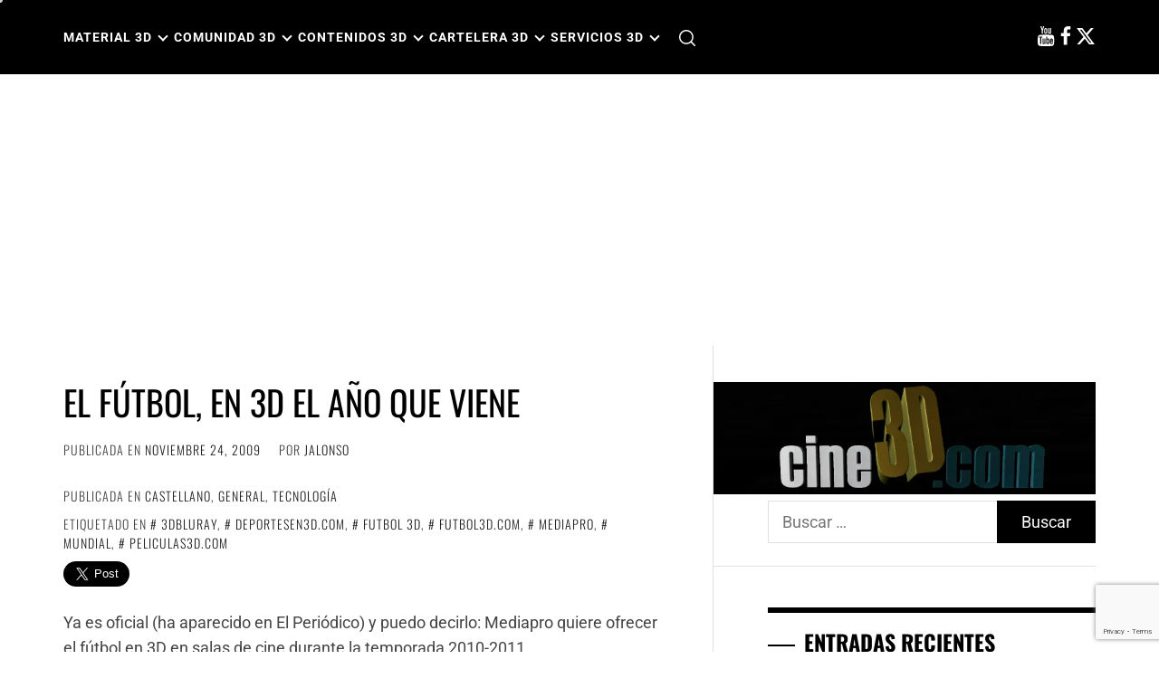

--- FILE ---
content_type: text/html; charset=utf-8
request_url: https://www.google.com/recaptcha/api2/anchor?ar=1&k=6LeOyK4ZAAAAAHkRsULwKHo5vPzoNPsBhtVepNPj&co=aHR0cHM6Ly93d3cuY2luZTNkLmNvbTo0NDM.&hl=en&v=PoyoqOPhxBO7pBk68S4YbpHZ&size=invisible&anchor-ms=20000&execute-ms=30000&cb=s7ln954vevyl
body_size: 48530
content:
<!DOCTYPE HTML><html dir="ltr" lang="en"><head><meta http-equiv="Content-Type" content="text/html; charset=UTF-8">
<meta http-equiv="X-UA-Compatible" content="IE=edge">
<title>reCAPTCHA</title>
<style type="text/css">
/* cyrillic-ext */
@font-face {
  font-family: 'Roboto';
  font-style: normal;
  font-weight: 400;
  font-stretch: 100%;
  src: url(//fonts.gstatic.com/s/roboto/v48/KFO7CnqEu92Fr1ME7kSn66aGLdTylUAMa3GUBHMdazTgWw.woff2) format('woff2');
  unicode-range: U+0460-052F, U+1C80-1C8A, U+20B4, U+2DE0-2DFF, U+A640-A69F, U+FE2E-FE2F;
}
/* cyrillic */
@font-face {
  font-family: 'Roboto';
  font-style: normal;
  font-weight: 400;
  font-stretch: 100%;
  src: url(//fonts.gstatic.com/s/roboto/v48/KFO7CnqEu92Fr1ME7kSn66aGLdTylUAMa3iUBHMdazTgWw.woff2) format('woff2');
  unicode-range: U+0301, U+0400-045F, U+0490-0491, U+04B0-04B1, U+2116;
}
/* greek-ext */
@font-face {
  font-family: 'Roboto';
  font-style: normal;
  font-weight: 400;
  font-stretch: 100%;
  src: url(//fonts.gstatic.com/s/roboto/v48/KFO7CnqEu92Fr1ME7kSn66aGLdTylUAMa3CUBHMdazTgWw.woff2) format('woff2');
  unicode-range: U+1F00-1FFF;
}
/* greek */
@font-face {
  font-family: 'Roboto';
  font-style: normal;
  font-weight: 400;
  font-stretch: 100%;
  src: url(//fonts.gstatic.com/s/roboto/v48/KFO7CnqEu92Fr1ME7kSn66aGLdTylUAMa3-UBHMdazTgWw.woff2) format('woff2');
  unicode-range: U+0370-0377, U+037A-037F, U+0384-038A, U+038C, U+038E-03A1, U+03A3-03FF;
}
/* math */
@font-face {
  font-family: 'Roboto';
  font-style: normal;
  font-weight: 400;
  font-stretch: 100%;
  src: url(//fonts.gstatic.com/s/roboto/v48/KFO7CnqEu92Fr1ME7kSn66aGLdTylUAMawCUBHMdazTgWw.woff2) format('woff2');
  unicode-range: U+0302-0303, U+0305, U+0307-0308, U+0310, U+0312, U+0315, U+031A, U+0326-0327, U+032C, U+032F-0330, U+0332-0333, U+0338, U+033A, U+0346, U+034D, U+0391-03A1, U+03A3-03A9, U+03B1-03C9, U+03D1, U+03D5-03D6, U+03F0-03F1, U+03F4-03F5, U+2016-2017, U+2034-2038, U+203C, U+2040, U+2043, U+2047, U+2050, U+2057, U+205F, U+2070-2071, U+2074-208E, U+2090-209C, U+20D0-20DC, U+20E1, U+20E5-20EF, U+2100-2112, U+2114-2115, U+2117-2121, U+2123-214F, U+2190, U+2192, U+2194-21AE, U+21B0-21E5, U+21F1-21F2, U+21F4-2211, U+2213-2214, U+2216-22FF, U+2308-230B, U+2310, U+2319, U+231C-2321, U+2336-237A, U+237C, U+2395, U+239B-23B7, U+23D0, U+23DC-23E1, U+2474-2475, U+25AF, U+25B3, U+25B7, U+25BD, U+25C1, U+25CA, U+25CC, U+25FB, U+266D-266F, U+27C0-27FF, U+2900-2AFF, U+2B0E-2B11, U+2B30-2B4C, U+2BFE, U+3030, U+FF5B, U+FF5D, U+1D400-1D7FF, U+1EE00-1EEFF;
}
/* symbols */
@font-face {
  font-family: 'Roboto';
  font-style: normal;
  font-weight: 400;
  font-stretch: 100%;
  src: url(//fonts.gstatic.com/s/roboto/v48/KFO7CnqEu92Fr1ME7kSn66aGLdTylUAMaxKUBHMdazTgWw.woff2) format('woff2');
  unicode-range: U+0001-000C, U+000E-001F, U+007F-009F, U+20DD-20E0, U+20E2-20E4, U+2150-218F, U+2190, U+2192, U+2194-2199, U+21AF, U+21E6-21F0, U+21F3, U+2218-2219, U+2299, U+22C4-22C6, U+2300-243F, U+2440-244A, U+2460-24FF, U+25A0-27BF, U+2800-28FF, U+2921-2922, U+2981, U+29BF, U+29EB, U+2B00-2BFF, U+4DC0-4DFF, U+FFF9-FFFB, U+10140-1018E, U+10190-1019C, U+101A0, U+101D0-101FD, U+102E0-102FB, U+10E60-10E7E, U+1D2C0-1D2D3, U+1D2E0-1D37F, U+1F000-1F0FF, U+1F100-1F1AD, U+1F1E6-1F1FF, U+1F30D-1F30F, U+1F315, U+1F31C, U+1F31E, U+1F320-1F32C, U+1F336, U+1F378, U+1F37D, U+1F382, U+1F393-1F39F, U+1F3A7-1F3A8, U+1F3AC-1F3AF, U+1F3C2, U+1F3C4-1F3C6, U+1F3CA-1F3CE, U+1F3D4-1F3E0, U+1F3ED, U+1F3F1-1F3F3, U+1F3F5-1F3F7, U+1F408, U+1F415, U+1F41F, U+1F426, U+1F43F, U+1F441-1F442, U+1F444, U+1F446-1F449, U+1F44C-1F44E, U+1F453, U+1F46A, U+1F47D, U+1F4A3, U+1F4B0, U+1F4B3, U+1F4B9, U+1F4BB, U+1F4BF, U+1F4C8-1F4CB, U+1F4D6, U+1F4DA, U+1F4DF, U+1F4E3-1F4E6, U+1F4EA-1F4ED, U+1F4F7, U+1F4F9-1F4FB, U+1F4FD-1F4FE, U+1F503, U+1F507-1F50B, U+1F50D, U+1F512-1F513, U+1F53E-1F54A, U+1F54F-1F5FA, U+1F610, U+1F650-1F67F, U+1F687, U+1F68D, U+1F691, U+1F694, U+1F698, U+1F6AD, U+1F6B2, U+1F6B9-1F6BA, U+1F6BC, U+1F6C6-1F6CF, U+1F6D3-1F6D7, U+1F6E0-1F6EA, U+1F6F0-1F6F3, U+1F6F7-1F6FC, U+1F700-1F7FF, U+1F800-1F80B, U+1F810-1F847, U+1F850-1F859, U+1F860-1F887, U+1F890-1F8AD, U+1F8B0-1F8BB, U+1F8C0-1F8C1, U+1F900-1F90B, U+1F93B, U+1F946, U+1F984, U+1F996, U+1F9E9, U+1FA00-1FA6F, U+1FA70-1FA7C, U+1FA80-1FA89, U+1FA8F-1FAC6, U+1FACE-1FADC, U+1FADF-1FAE9, U+1FAF0-1FAF8, U+1FB00-1FBFF;
}
/* vietnamese */
@font-face {
  font-family: 'Roboto';
  font-style: normal;
  font-weight: 400;
  font-stretch: 100%;
  src: url(//fonts.gstatic.com/s/roboto/v48/KFO7CnqEu92Fr1ME7kSn66aGLdTylUAMa3OUBHMdazTgWw.woff2) format('woff2');
  unicode-range: U+0102-0103, U+0110-0111, U+0128-0129, U+0168-0169, U+01A0-01A1, U+01AF-01B0, U+0300-0301, U+0303-0304, U+0308-0309, U+0323, U+0329, U+1EA0-1EF9, U+20AB;
}
/* latin-ext */
@font-face {
  font-family: 'Roboto';
  font-style: normal;
  font-weight: 400;
  font-stretch: 100%;
  src: url(//fonts.gstatic.com/s/roboto/v48/KFO7CnqEu92Fr1ME7kSn66aGLdTylUAMa3KUBHMdazTgWw.woff2) format('woff2');
  unicode-range: U+0100-02BA, U+02BD-02C5, U+02C7-02CC, U+02CE-02D7, U+02DD-02FF, U+0304, U+0308, U+0329, U+1D00-1DBF, U+1E00-1E9F, U+1EF2-1EFF, U+2020, U+20A0-20AB, U+20AD-20C0, U+2113, U+2C60-2C7F, U+A720-A7FF;
}
/* latin */
@font-face {
  font-family: 'Roboto';
  font-style: normal;
  font-weight: 400;
  font-stretch: 100%;
  src: url(//fonts.gstatic.com/s/roboto/v48/KFO7CnqEu92Fr1ME7kSn66aGLdTylUAMa3yUBHMdazQ.woff2) format('woff2');
  unicode-range: U+0000-00FF, U+0131, U+0152-0153, U+02BB-02BC, U+02C6, U+02DA, U+02DC, U+0304, U+0308, U+0329, U+2000-206F, U+20AC, U+2122, U+2191, U+2193, U+2212, U+2215, U+FEFF, U+FFFD;
}
/* cyrillic-ext */
@font-face {
  font-family: 'Roboto';
  font-style: normal;
  font-weight: 500;
  font-stretch: 100%;
  src: url(//fonts.gstatic.com/s/roboto/v48/KFO7CnqEu92Fr1ME7kSn66aGLdTylUAMa3GUBHMdazTgWw.woff2) format('woff2');
  unicode-range: U+0460-052F, U+1C80-1C8A, U+20B4, U+2DE0-2DFF, U+A640-A69F, U+FE2E-FE2F;
}
/* cyrillic */
@font-face {
  font-family: 'Roboto';
  font-style: normal;
  font-weight: 500;
  font-stretch: 100%;
  src: url(//fonts.gstatic.com/s/roboto/v48/KFO7CnqEu92Fr1ME7kSn66aGLdTylUAMa3iUBHMdazTgWw.woff2) format('woff2');
  unicode-range: U+0301, U+0400-045F, U+0490-0491, U+04B0-04B1, U+2116;
}
/* greek-ext */
@font-face {
  font-family: 'Roboto';
  font-style: normal;
  font-weight: 500;
  font-stretch: 100%;
  src: url(//fonts.gstatic.com/s/roboto/v48/KFO7CnqEu92Fr1ME7kSn66aGLdTylUAMa3CUBHMdazTgWw.woff2) format('woff2');
  unicode-range: U+1F00-1FFF;
}
/* greek */
@font-face {
  font-family: 'Roboto';
  font-style: normal;
  font-weight: 500;
  font-stretch: 100%;
  src: url(//fonts.gstatic.com/s/roboto/v48/KFO7CnqEu92Fr1ME7kSn66aGLdTylUAMa3-UBHMdazTgWw.woff2) format('woff2');
  unicode-range: U+0370-0377, U+037A-037F, U+0384-038A, U+038C, U+038E-03A1, U+03A3-03FF;
}
/* math */
@font-face {
  font-family: 'Roboto';
  font-style: normal;
  font-weight: 500;
  font-stretch: 100%;
  src: url(//fonts.gstatic.com/s/roboto/v48/KFO7CnqEu92Fr1ME7kSn66aGLdTylUAMawCUBHMdazTgWw.woff2) format('woff2');
  unicode-range: U+0302-0303, U+0305, U+0307-0308, U+0310, U+0312, U+0315, U+031A, U+0326-0327, U+032C, U+032F-0330, U+0332-0333, U+0338, U+033A, U+0346, U+034D, U+0391-03A1, U+03A3-03A9, U+03B1-03C9, U+03D1, U+03D5-03D6, U+03F0-03F1, U+03F4-03F5, U+2016-2017, U+2034-2038, U+203C, U+2040, U+2043, U+2047, U+2050, U+2057, U+205F, U+2070-2071, U+2074-208E, U+2090-209C, U+20D0-20DC, U+20E1, U+20E5-20EF, U+2100-2112, U+2114-2115, U+2117-2121, U+2123-214F, U+2190, U+2192, U+2194-21AE, U+21B0-21E5, U+21F1-21F2, U+21F4-2211, U+2213-2214, U+2216-22FF, U+2308-230B, U+2310, U+2319, U+231C-2321, U+2336-237A, U+237C, U+2395, U+239B-23B7, U+23D0, U+23DC-23E1, U+2474-2475, U+25AF, U+25B3, U+25B7, U+25BD, U+25C1, U+25CA, U+25CC, U+25FB, U+266D-266F, U+27C0-27FF, U+2900-2AFF, U+2B0E-2B11, U+2B30-2B4C, U+2BFE, U+3030, U+FF5B, U+FF5D, U+1D400-1D7FF, U+1EE00-1EEFF;
}
/* symbols */
@font-face {
  font-family: 'Roboto';
  font-style: normal;
  font-weight: 500;
  font-stretch: 100%;
  src: url(//fonts.gstatic.com/s/roboto/v48/KFO7CnqEu92Fr1ME7kSn66aGLdTylUAMaxKUBHMdazTgWw.woff2) format('woff2');
  unicode-range: U+0001-000C, U+000E-001F, U+007F-009F, U+20DD-20E0, U+20E2-20E4, U+2150-218F, U+2190, U+2192, U+2194-2199, U+21AF, U+21E6-21F0, U+21F3, U+2218-2219, U+2299, U+22C4-22C6, U+2300-243F, U+2440-244A, U+2460-24FF, U+25A0-27BF, U+2800-28FF, U+2921-2922, U+2981, U+29BF, U+29EB, U+2B00-2BFF, U+4DC0-4DFF, U+FFF9-FFFB, U+10140-1018E, U+10190-1019C, U+101A0, U+101D0-101FD, U+102E0-102FB, U+10E60-10E7E, U+1D2C0-1D2D3, U+1D2E0-1D37F, U+1F000-1F0FF, U+1F100-1F1AD, U+1F1E6-1F1FF, U+1F30D-1F30F, U+1F315, U+1F31C, U+1F31E, U+1F320-1F32C, U+1F336, U+1F378, U+1F37D, U+1F382, U+1F393-1F39F, U+1F3A7-1F3A8, U+1F3AC-1F3AF, U+1F3C2, U+1F3C4-1F3C6, U+1F3CA-1F3CE, U+1F3D4-1F3E0, U+1F3ED, U+1F3F1-1F3F3, U+1F3F5-1F3F7, U+1F408, U+1F415, U+1F41F, U+1F426, U+1F43F, U+1F441-1F442, U+1F444, U+1F446-1F449, U+1F44C-1F44E, U+1F453, U+1F46A, U+1F47D, U+1F4A3, U+1F4B0, U+1F4B3, U+1F4B9, U+1F4BB, U+1F4BF, U+1F4C8-1F4CB, U+1F4D6, U+1F4DA, U+1F4DF, U+1F4E3-1F4E6, U+1F4EA-1F4ED, U+1F4F7, U+1F4F9-1F4FB, U+1F4FD-1F4FE, U+1F503, U+1F507-1F50B, U+1F50D, U+1F512-1F513, U+1F53E-1F54A, U+1F54F-1F5FA, U+1F610, U+1F650-1F67F, U+1F687, U+1F68D, U+1F691, U+1F694, U+1F698, U+1F6AD, U+1F6B2, U+1F6B9-1F6BA, U+1F6BC, U+1F6C6-1F6CF, U+1F6D3-1F6D7, U+1F6E0-1F6EA, U+1F6F0-1F6F3, U+1F6F7-1F6FC, U+1F700-1F7FF, U+1F800-1F80B, U+1F810-1F847, U+1F850-1F859, U+1F860-1F887, U+1F890-1F8AD, U+1F8B0-1F8BB, U+1F8C0-1F8C1, U+1F900-1F90B, U+1F93B, U+1F946, U+1F984, U+1F996, U+1F9E9, U+1FA00-1FA6F, U+1FA70-1FA7C, U+1FA80-1FA89, U+1FA8F-1FAC6, U+1FACE-1FADC, U+1FADF-1FAE9, U+1FAF0-1FAF8, U+1FB00-1FBFF;
}
/* vietnamese */
@font-face {
  font-family: 'Roboto';
  font-style: normal;
  font-weight: 500;
  font-stretch: 100%;
  src: url(//fonts.gstatic.com/s/roboto/v48/KFO7CnqEu92Fr1ME7kSn66aGLdTylUAMa3OUBHMdazTgWw.woff2) format('woff2');
  unicode-range: U+0102-0103, U+0110-0111, U+0128-0129, U+0168-0169, U+01A0-01A1, U+01AF-01B0, U+0300-0301, U+0303-0304, U+0308-0309, U+0323, U+0329, U+1EA0-1EF9, U+20AB;
}
/* latin-ext */
@font-face {
  font-family: 'Roboto';
  font-style: normal;
  font-weight: 500;
  font-stretch: 100%;
  src: url(//fonts.gstatic.com/s/roboto/v48/KFO7CnqEu92Fr1ME7kSn66aGLdTylUAMa3KUBHMdazTgWw.woff2) format('woff2');
  unicode-range: U+0100-02BA, U+02BD-02C5, U+02C7-02CC, U+02CE-02D7, U+02DD-02FF, U+0304, U+0308, U+0329, U+1D00-1DBF, U+1E00-1E9F, U+1EF2-1EFF, U+2020, U+20A0-20AB, U+20AD-20C0, U+2113, U+2C60-2C7F, U+A720-A7FF;
}
/* latin */
@font-face {
  font-family: 'Roboto';
  font-style: normal;
  font-weight: 500;
  font-stretch: 100%;
  src: url(//fonts.gstatic.com/s/roboto/v48/KFO7CnqEu92Fr1ME7kSn66aGLdTylUAMa3yUBHMdazQ.woff2) format('woff2');
  unicode-range: U+0000-00FF, U+0131, U+0152-0153, U+02BB-02BC, U+02C6, U+02DA, U+02DC, U+0304, U+0308, U+0329, U+2000-206F, U+20AC, U+2122, U+2191, U+2193, U+2212, U+2215, U+FEFF, U+FFFD;
}
/* cyrillic-ext */
@font-face {
  font-family: 'Roboto';
  font-style: normal;
  font-weight: 900;
  font-stretch: 100%;
  src: url(//fonts.gstatic.com/s/roboto/v48/KFO7CnqEu92Fr1ME7kSn66aGLdTylUAMa3GUBHMdazTgWw.woff2) format('woff2');
  unicode-range: U+0460-052F, U+1C80-1C8A, U+20B4, U+2DE0-2DFF, U+A640-A69F, U+FE2E-FE2F;
}
/* cyrillic */
@font-face {
  font-family: 'Roboto';
  font-style: normal;
  font-weight: 900;
  font-stretch: 100%;
  src: url(//fonts.gstatic.com/s/roboto/v48/KFO7CnqEu92Fr1ME7kSn66aGLdTylUAMa3iUBHMdazTgWw.woff2) format('woff2');
  unicode-range: U+0301, U+0400-045F, U+0490-0491, U+04B0-04B1, U+2116;
}
/* greek-ext */
@font-face {
  font-family: 'Roboto';
  font-style: normal;
  font-weight: 900;
  font-stretch: 100%;
  src: url(//fonts.gstatic.com/s/roboto/v48/KFO7CnqEu92Fr1ME7kSn66aGLdTylUAMa3CUBHMdazTgWw.woff2) format('woff2');
  unicode-range: U+1F00-1FFF;
}
/* greek */
@font-face {
  font-family: 'Roboto';
  font-style: normal;
  font-weight: 900;
  font-stretch: 100%;
  src: url(//fonts.gstatic.com/s/roboto/v48/KFO7CnqEu92Fr1ME7kSn66aGLdTylUAMa3-UBHMdazTgWw.woff2) format('woff2');
  unicode-range: U+0370-0377, U+037A-037F, U+0384-038A, U+038C, U+038E-03A1, U+03A3-03FF;
}
/* math */
@font-face {
  font-family: 'Roboto';
  font-style: normal;
  font-weight: 900;
  font-stretch: 100%;
  src: url(//fonts.gstatic.com/s/roboto/v48/KFO7CnqEu92Fr1ME7kSn66aGLdTylUAMawCUBHMdazTgWw.woff2) format('woff2');
  unicode-range: U+0302-0303, U+0305, U+0307-0308, U+0310, U+0312, U+0315, U+031A, U+0326-0327, U+032C, U+032F-0330, U+0332-0333, U+0338, U+033A, U+0346, U+034D, U+0391-03A1, U+03A3-03A9, U+03B1-03C9, U+03D1, U+03D5-03D6, U+03F0-03F1, U+03F4-03F5, U+2016-2017, U+2034-2038, U+203C, U+2040, U+2043, U+2047, U+2050, U+2057, U+205F, U+2070-2071, U+2074-208E, U+2090-209C, U+20D0-20DC, U+20E1, U+20E5-20EF, U+2100-2112, U+2114-2115, U+2117-2121, U+2123-214F, U+2190, U+2192, U+2194-21AE, U+21B0-21E5, U+21F1-21F2, U+21F4-2211, U+2213-2214, U+2216-22FF, U+2308-230B, U+2310, U+2319, U+231C-2321, U+2336-237A, U+237C, U+2395, U+239B-23B7, U+23D0, U+23DC-23E1, U+2474-2475, U+25AF, U+25B3, U+25B7, U+25BD, U+25C1, U+25CA, U+25CC, U+25FB, U+266D-266F, U+27C0-27FF, U+2900-2AFF, U+2B0E-2B11, U+2B30-2B4C, U+2BFE, U+3030, U+FF5B, U+FF5D, U+1D400-1D7FF, U+1EE00-1EEFF;
}
/* symbols */
@font-face {
  font-family: 'Roboto';
  font-style: normal;
  font-weight: 900;
  font-stretch: 100%;
  src: url(//fonts.gstatic.com/s/roboto/v48/KFO7CnqEu92Fr1ME7kSn66aGLdTylUAMaxKUBHMdazTgWw.woff2) format('woff2');
  unicode-range: U+0001-000C, U+000E-001F, U+007F-009F, U+20DD-20E0, U+20E2-20E4, U+2150-218F, U+2190, U+2192, U+2194-2199, U+21AF, U+21E6-21F0, U+21F3, U+2218-2219, U+2299, U+22C4-22C6, U+2300-243F, U+2440-244A, U+2460-24FF, U+25A0-27BF, U+2800-28FF, U+2921-2922, U+2981, U+29BF, U+29EB, U+2B00-2BFF, U+4DC0-4DFF, U+FFF9-FFFB, U+10140-1018E, U+10190-1019C, U+101A0, U+101D0-101FD, U+102E0-102FB, U+10E60-10E7E, U+1D2C0-1D2D3, U+1D2E0-1D37F, U+1F000-1F0FF, U+1F100-1F1AD, U+1F1E6-1F1FF, U+1F30D-1F30F, U+1F315, U+1F31C, U+1F31E, U+1F320-1F32C, U+1F336, U+1F378, U+1F37D, U+1F382, U+1F393-1F39F, U+1F3A7-1F3A8, U+1F3AC-1F3AF, U+1F3C2, U+1F3C4-1F3C6, U+1F3CA-1F3CE, U+1F3D4-1F3E0, U+1F3ED, U+1F3F1-1F3F3, U+1F3F5-1F3F7, U+1F408, U+1F415, U+1F41F, U+1F426, U+1F43F, U+1F441-1F442, U+1F444, U+1F446-1F449, U+1F44C-1F44E, U+1F453, U+1F46A, U+1F47D, U+1F4A3, U+1F4B0, U+1F4B3, U+1F4B9, U+1F4BB, U+1F4BF, U+1F4C8-1F4CB, U+1F4D6, U+1F4DA, U+1F4DF, U+1F4E3-1F4E6, U+1F4EA-1F4ED, U+1F4F7, U+1F4F9-1F4FB, U+1F4FD-1F4FE, U+1F503, U+1F507-1F50B, U+1F50D, U+1F512-1F513, U+1F53E-1F54A, U+1F54F-1F5FA, U+1F610, U+1F650-1F67F, U+1F687, U+1F68D, U+1F691, U+1F694, U+1F698, U+1F6AD, U+1F6B2, U+1F6B9-1F6BA, U+1F6BC, U+1F6C6-1F6CF, U+1F6D3-1F6D7, U+1F6E0-1F6EA, U+1F6F0-1F6F3, U+1F6F7-1F6FC, U+1F700-1F7FF, U+1F800-1F80B, U+1F810-1F847, U+1F850-1F859, U+1F860-1F887, U+1F890-1F8AD, U+1F8B0-1F8BB, U+1F8C0-1F8C1, U+1F900-1F90B, U+1F93B, U+1F946, U+1F984, U+1F996, U+1F9E9, U+1FA00-1FA6F, U+1FA70-1FA7C, U+1FA80-1FA89, U+1FA8F-1FAC6, U+1FACE-1FADC, U+1FADF-1FAE9, U+1FAF0-1FAF8, U+1FB00-1FBFF;
}
/* vietnamese */
@font-face {
  font-family: 'Roboto';
  font-style: normal;
  font-weight: 900;
  font-stretch: 100%;
  src: url(//fonts.gstatic.com/s/roboto/v48/KFO7CnqEu92Fr1ME7kSn66aGLdTylUAMa3OUBHMdazTgWw.woff2) format('woff2');
  unicode-range: U+0102-0103, U+0110-0111, U+0128-0129, U+0168-0169, U+01A0-01A1, U+01AF-01B0, U+0300-0301, U+0303-0304, U+0308-0309, U+0323, U+0329, U+1EA0-1EF9, U+20AB;
}
/* latin-ext */
@font-face {
  font-family: 'Roboto';
  font-style: normal;
  font-weight: 900;
  font-stretch: 100%;
  src: url(//fonts.gstatic.com/s/roboto/v48/KFO7CnqEu92Fr1ME7kSn66aGLdTylUAMa3KUBHMdazTgWw.woff2) format('woff2');
  unicode-range: U+0100-02BA, U+02BD-02C5, U+02C7-02CC, U+02CE-02D7, U+02DD-02FF, U+0304, U+0308, U+0329, U+1D00-1DBF, U+1E00-1E9F, U+1EF2-1EFF, U+2020, U+20A0-20AB, U+20AD-20C0, U+2113, U+2C60-2C7F, U+A720-A7FF;
}
/* latin */
@font-face {
  font-family: 'Roboto';
  font-style: normal;
  font-weight: 900;
  font-stretch: 100%;
  src: url(//fonts.gstatic.com/s/roboto/v48/KFO7CnqEu92Fr1ME7kSn66aGLdTylUAMa3yUBHMdazQ.woff2) format('woff2');
  unicode-range: U+0000-00FF, U+0131, U+0152-0153, U+02BB-02BC, U+02C6, U+02DA, U+02DC, U+0304, U+0308, U+0329, U+2000-206F, U+20AC, U+2122, U+2191, U+2193, U+2212, U+2215, U+FEFF, U+FFFD;
}

</style>
<link rel="stylesheet" type="text/css" href="https://www.gstatic.com/recaptcha/releases/PoyoqOPhxBO7pBk68S4YbpHZ/styles__ltr.css">
<script nonce="th9YWgOx9OCRhhANkgtReA" type="text/javascript">window['__recaptcha_api'] = 'https://www.google.com/recaptcha/api2/';</script>
<script type="text/javascript" src="https://www.gstatic.com/recaptcha/releases/PoyoqOPhxBO7pBk68S4YbpHZ/recaptcha__en.js" nonce="th9YWgOx9OCRhhANkgtReA">
      
    </script></head>
<body><div id="rc-anchor-alert" class="rc-anchor-alert"></div>
<input type="hidden" id="recaptcha-token" value="[base64]">
<script type="text/javascript" nonce="th9YWgOx9OCRhhANkgtReA">
      recaptcha.anchor.Main.init("[\x22ainput\x22,[\x22bgdata\x22,\x22\x22,\[base64]/[base64]/UltIKytdPWE6KGE8MjA0OD9SW0grK109YT4+NnwxOTI6KChhJjY0NTEyKT09NTUyOTYmJnErMTxoLmxlbmd0aCYmKGguY2hhckNvZGVBdChxKzEpJjY0NTEyKT09NTYzMjA/[base64]/MjU1OlI/[base64]/[base64]/[base64]/[base64]/[base64]/[base64]/[base64]/[base64]/[base64]/[base64]\x22,\[base64]\x22,\x22M3RqD8KUw4XDv8KWwoEPw77DocOndsO8w7tRwpIGfxvDm8K1w5gDUTNjwqdMKRbCiTDCugnCogdKw7Q1QMKxwq3DmwRWwq9iDWDDoQLCs8K/[base64]/Cl8K/CcKLw4zCi8KjOE4RdGdVNMOJd0jDlsO7AH7Ck1opRMKIwo3DtsOFw65+a8K4A8KjwqEOw7wAZTTCqsOMw7rCnMK8Sgodw7oVw7TChcKUXcKkJcOlSsK/IsKbHFIQwrURYWY3NzDCikxDw5LDtylowptzGwBOcsOOP8KKwqIhIMKyFBEawp81YcOJw4M1ZsOmw71Rw48OBj7Dp8Obw4ZlP8K3w6RvTcOsRSXCk27CjnPClD/[base64]/wp/CoxTDpD7CqsO4eUNpwrQNwpZLZ8Ksej3CiMOOw77CojvCp0p2w6PDjknDqCTCgRV3wqHDr8Oowp48w6kFbcKiKGrCl8KqAMOhwqLDqQkQwovDisKBAQkcRMOhHVwNQMOgZXXDl8KYw6HDrGt/DwoOw6DCusOZw4RdwqPDnlrCojh/w7zCmjNQwrgzZiUlYkXCk8K/w6LChcKuw7IKDDHCpx9AwolhNcKhc8K1wq3CgBQFVQDCi27DkU0Jw6k/w7PDqCt0WHtRDsKKw4pMw71CwrIYw7HDvSDCrS/CrMKKwq/DvSg/ZsKgwqvDjxkrbMO7w47DkMK9w6vDol3CgVNUasO1FcKnM8Kxw4fDn8K/Dxl4wrHCjMO/dlsXKcKRAxHCvWgywpRCUXFSaMOhYEPDk03Cm8OSFsOVewjClFIIecKscsK0w7jCrlZTf8OSwpLCp8KOw6fDnhhjw6JwD8OGw44XI2fDox1qI3JLw40MwpQVWsO+KjdnbcKqfXvDpUg1bsOIw6Mkw57Ci8OdZsKCw6vCh8KXwpkANgrClsKdwqjCjk/Cky8twqUtw4M3w5LDn3LCh8OLP8Oow4A3LsK5U8K0wqdeE8O2w7xGw77DjMO3w4jCqBjCl2xWRsOPwrARCyjCvsKvEcK+RMOKfgoQa0LCrcOQShQVTsOsVcOAwpl4GEfDqEYNESBcwq1lw44FRsKBfcOAw57DvSLCm2lPcl/Dih/[base64]/w7Z5SEnCvDQpwpQGJADCncK0wpvDpMKdwpnDqwxNw5TDpcOBG8OWw7Riw6Q9FcKiw459GMKIwpnCtlLCqcOMw7TCpQEsYsK8woZJHwDDnsKPL0HDhMOTPnZxbCLDqlDCsBdPw7QdVMKEUMOBw5vDjcKtBFDDjMOGworCm8K/w79xw5l9RMKSwojCtMOHw4bDvmjCl8KHKSxLUn/DvsOIwrIFAyBLwpfDplUrGsOxw5VNYsKqBlrCpirCiGXCg0gWFBXDusOowqNsC8OyDm7CssK8DmpDwrbDucKgwonDpX7CgVpiw4Q0V8K9JsOQY2AXwqfChwTDmcOHDl/Dr0tnwrDDu8KEwpIoecOkf0LDisK/HGzDrXBye8K9PcKBw5fChMKEP8KxbcOAJ2Upwp7CnMKlw4DDv8OfK3vDu8O4w5cvIcKvwqfDgMKUw7ZuSSPCrMKcJB4ffC/[base64]/[base64]/DncKww6vDrcKJYsKIWiJESDXDvMK/NDvDinEFwqXChFBAwos/M3c7VREKw6PCgcOOA1YVwpvCgyBMwo8Yw4PCq8OBZnHDs8KSw5nDkHbDnwUGw7nCsMKDV8KmwrHCl8O8w6hwwqRVAcOJA8KsF8OrwqPDgsKrw6/DnRXClnTDqcKoRsKiwrTDtcKdD8K9wrJ7XhfCsS7Drld6wpzCvk5cwpfDqcOINcKNYsODKizDkmvCiMOBE8ObwpMuw7HCp8KNwqjDsBUqHMO9AEPCo1HCn1jCpE/DpHV7wrYeGcOuwozDicKowqISQ0nCn3laL1TDpcOuecOYUjBdw4kgWMOgacOjw4nCl8O7LiXDi8KHwqvDijV/wpPCisOsOcOyWMOjDh7Cp8KuSMOBbFdfw4M6w6jCsMKkLcKdMMODwqTDuHjCoFABw53DkxnDsX9/wpXCvRYdw7lTVloew7gHw418KHrDsx3ClsKiw4DCukjDsMKGccOxDG5LHMKHGcOwwrnDp1LCrcOIJMKCaiPCk8KXwqjDgsKUVT/[base64]/wp7CtCzCqWTDpUUawpLDtD9CwrXDszoGMMOWGVc1LMKec8K1LjrDnMK8FsOzwrTDmsKqOhRUwrVWbUtrw7lZw7/Dk8ONw5PDrx/DoMK6w5gHZsO0dm/CmcOiW2B6wpjCmWHCpMKrfcKSVAZBG2nCpcOBwp/[base64]/DkMKSK8KeWsOBKVrDicKdw7TCkjVwwojDtcKRCMOfwpMeBMOtw53CkBRceXEPwrUba0LDlXNEw53CiMKKwrIEwqnDu8OEwp/CmMKMMl3Dl2LCsjzCmsKGw4BeNcKpQMKIw7J+JhjCgE/Cp2ctwrJ5ESPDn8KGw7DDtBwDOj9NwoZuwoxdwo1IFDTDjEbDlH9HwqRhwqMPw65iw4rDhEbDnsKwwpPDjsKtahwaw4rCjVHDhMOSwqTCl2HCiXMEb0B1w7fDgjHDsDVVL8OpdsO/w7NoM8OKw5XCgMKgP8OCJk9/NCAFS8KCTMKqwq9iEBLCmMOcwpgEPwwEw7AscijCoHfDl1cVwpHDncK4PA7CjGQBbsOpIcOzw4DDkE8Xw5BLw4/[base64]/DqybCuxt6BhrDl8OqwowXwqZMKMK4w5zDtMK/wofDjcO9wpnChcKNIcOnwpXCtz/[base64]/[base64]/Cr1bCgsKLZ8KbLMOfwo05McK4CMKgw6spQMOAw73DssK4Z1skw7hSJMOkwqNvw5tYwqLDsQfDgnjCq8K0w6LCnMOWw4vDmSrCjMOTwqrDrMOPS8KnamBfeWl1NAXClnwNwrzDvFnCpsOKXz4NdcK9fQvDvx/CrmfDrcKGJcKHdSvDncKxa2LCisO2DMOqRnnCg3PDoifDjh1hccK6wrN9w6bChcKVw6TCjEnCs2hDOjl+B0RxV8KTPx9Cw4HDsMOKVyAfHMOLLDtAwqjDrcOYw6ZWw6/DvTjDlC3CgsKFMl3DkmwLOUR8IV5vw6cmw5LDsXLChsOIwq7Cun81wq7Chms/w7LDlgUyPCTCnGbDusK+w50Gwp3DrcO/[base64]/DvgvCqzwbw53DqMOOw5rDqAwiC2xiwqt3YsORwqMNwqnDihHDjwvCvFNHVRfCt8KNw4/[base64]/wrXCkCjCgcOdBlnCuMKVZsOVGcOiw73DtMOkRyTDmMOFwp/[base64]/[base64]/Cg8K6J8OnwrsLw5TDshw/QXhDw7vDg2oHKcO9w4kKwq3DosO/ZT1GOcKhNzPDvHLDssOtVcKmNAHDu8OAwrDClTvCisKyMSp6w7V7HzzCuWQ3wpRVCcK/[base64]/CmsKXNcKoOcKSLsK9w7bCjsK0wrwww57DlWYqw6zDqjPCk3NXw6crcsKeKh3DncO5w4XDlcKsR8KTT8ONHH1uwrV9woYGJcO3w6/Dty/Dmh5RFsKqAMOnw7XChcKQwoPDu8ORw5nCkMOcVsKObV0gE8KwcXHDjcObw6QWaDAUPEzDhMKzwpvDjjNawqhuw6kMQj/CjMOpw6LCu8KQwrlkNcKGwrLDoivDuMKwRz8owoPDgE4UBMK3w4pCw74adcK4eCFgH1dPw7RIwqnCgwADw7HCrcK/[base64]/OsO7Y8KDwpwfw6DCkF/CisKvRsKkb8OHwqgiMsOIwrRawoLCmsKcW1UKScKuw69PVsKOTELDgsOuwr1iY8OAwpjCvx/[base64]/[base64]/DisO0X8Oww7XCi8OsD1cSA8K0wp4Xe8OaWFokOcOKw7PCg8Obw6DCrsKlMsKawqspB8OiwpbClBDDs8OOYGrCmAsewr5cwpzCs8Onw7xVQ3/DlcKHCApSHX9jwprDrHdFw6PCgcK/UMOPOXpaw444PcOiw6zCrsO1w6zCvMOjeQdgPC0eLXETwpDDjnV6esOMwrILwqlbGsK8TcKmIsONwqbDksK3KMOqwpHCmMKvw6FMw7Q8w6QwTMKpeB9MwrnDiMKXwq/Cn8Ofw5rDh1jCi0rDtMOGwpd9wpLCscK9QMKvwod/SMOsw7TCpD0mK8KKwp8Gw7QpwqLDu8KRwoFhHsKgTMKLwpLDnyTCskPDjXk6ayMlP1DCncKUAsOWAn1pPE3Cl3BzJAsnw48BZG/CsSI/ICbClHJ9wpsgw5l4YMOOOsONwpbDo8O3ZcK0w60/ShUTf8OPwo/DscOvwoVzw6IJw6nDhMKvaMOfwoExY8Kmwoc/w5vCuMOyw69fHsK4EsO8ZcOIw69ew6hGw7VCw7bCqwcPw4/Cj8Kkw7Z9C8OPKgfCj8KuUXDClAPCjsOowqDDiHY3wrfCscKGRMKvecKHwrwGWyBKw5HDgMKowpBMeBTDlMKFw4rDhlULw6PCtMO2fELCr8OpDW/DqsOcGhPDrkwZwqbDrxTDrW0Lwr1DTMO+M1B6wp7Cp8KAw4/DrMKSw6jDqnxVKsKBw5DDqMKGNVZfw4vDpngRw6rDmUp+w57DnMOcKVvDgGHCucK6IEFTw5fCvcOxw5gAwpfCgcOkwoFfw7fDlMKzK1F/SSVINMKPw6rDtCEcw7sJO3bDhsO3IMOXTsO/QyFWwoTChhkAw6/[base64]/CjU50wqDDhn18XMKowrvDhcKKwrNrwp9LwoPDs8KJwpTChsOUdcK9wo3DjcOYwpIzaSrCvsKww6zCvcO+FmjDkcOzwojDgcKQDyXDjzkOwoJ/PcKawrnDszh7w4V+esOqLCcBTn87wqjDuEYNAcOvQMKGKkgQUWpnH8Oqw4vCrsKQX8KIAyxLDVXDvj5SWAXCr8OZwqHCtkTDulnDk8OMwrbChTrDgFjChsO2F8K4GMK/[base64]/DqEQtEcOPwoJOwqvCvMKsw6Jhw4FOwp3Ct2hsbzXCpMOVARQXw47CpMKvBCx/wqvCumfCgB0ZFxHCslI7ORfCqDXCiCVIOEbCuMOZw5jCqTzCnW0oJcO2w445CsOBwposw4HCmMOvNxBVwoXCo1vCsSzDoULCqigCZcOoMMO7wpUlw43DghNtwo/CrsKJwoTCgSvCowdrPw3Cq8Odw4QdGX1FUMKew6rDrmbDrwgfUz/[base64]/Cr8KewovDoMKhw5XDpcKxw7l0w5zDtsOhT8KxEcOKwpIRwqtowpEDEknDuMOELcOIw7oYwqdCw487NwVew4tiw4d/FMOOBEBRwobDg8Oxw7XCoMKHRirDmwbDlAnDplvCgcKrOcO7Mw3CicOPBMKCw7hBEz/Di3nDpRjCmBMdwqDClwYewrTCssKswoRywp9eH3XDlcKSwpQCHSgNf8K6wpvCjcKDOsOlBMKswoM2NcKMw5bCssKRUT8ow4bCgj9nIhViw4/ChsOXHsODLgrChnd3woJ0FGbCicObw5diVTAeCsOFwrI1S8KSaMKkwpluw5Z1YTvCjHZ3woXCg8KbGkwGwqEWwoEwUMK/w5/[base64]/[base64]/Cs8KqVk5qw6XCvsKRwrkawrvDj8KKw7bDlEBSDjgWwpspwrDCuzEewpgww6UAw5TDpcOUWMObQcO/w4PDqcKew5vCsyE+w5TCtcKOX1kSasKdLh7DqyzCtifCh8K/W8Kxw4TDoMKiXUnDu8K4w7YmfcKkw43DjXjCp8KqLCnDqGnCjzLDvkTDucO7w5sKw4DCmTLCpnkawo0Pw55mBsKGf8Kew6NywqdVwpzCrUnCo2stwrjDsSfCjA/DtxsFwrbDicKUw4QdS1rDtzzCiMOgw7hlw5PDsMKTwpTDh0nCoMORwqHDq8Ohw6keCx7Cqy3DjisuK2/Cs28fw5Uaw6vCim/CmVjCq8KJwo3CrwF0wpTCpsKTwo4/[base64]/Cpwh9MEwuwqnDrcKGXjJqw45Pw4NhwpbCgFnDk8OOG2bDtcOnw7l9wqo6wrU8w7nCvwxFHMKWZsKZw6dUw74TPsO2CwcRJUbCtC/[base64]/DucK2JXzDj8OfwrvDsDzDtXc6woXCjgkGwrLDjBvDisOIw6JawrrDm8OEwoxuwoEXwqlzw4EyD8KWC8OAfm3DmcKgFGJVIsKGw4xywrDDrl/CtENTw4fCscOfwoBLO8KnEVvDu8OdHcO8ZXPCsWDDlcOIYgYxWSHDvcOoGETChMO2w7nDhybCmyDDqMK7wottNhErDsO9XXl0w7kkw5JDVMKyw79ic3zDlcOPw4jDisKdfMOowohPQUzCgHXCnMK/TsKvwqHDlcKOw6DDpcOTwo/[base64]/DiWnDucOqdQkdfcKvwrnDh1nDvlvDjMKVwq3DucOmwpxLwpVYWHrDtnzDvznDmSLDhBrCo8O1DsKgB8KVw5HDimsUfXvDo8O6wp9+w69lYmTCgiYRWSt0w49+RA5Ew40ow5/Dj8OTwpBBTsOWwr1HUB9JIwvDo8KyAMOAWcOvfilxwrJ6NcKSXEl4wqFPw7Aew4rDrcO0woMxSCPCvcKIw4DDn1kDCE9nMsOWZz/Co8Knw55TIcOUUWZKNsO7FsKdwpo7Uj9raMOoHS/CqR3Dm8Kfw63CiMKkccOvwpRTw7HDusOORzjCm8K0KcOFdDAPcsK7ODLCtDovw5vDvwDDtHrCqgXDtTzCtG4gwrvCpjrDscO9HR8PJsKZwrpiw6c/w6PCkhp/w58/KcK8eS3DqsKYH8OefUXChwHDoAcsCTRJLMOMMcOgwokywp1FXcOHw4XCl0dFZV3DocKSw5JrHMOdRHXDjsKKw4XCnsOIwoAaw5BlbSRMInzDjxnChmzDnVTDksKQYsOhecO9Cn/Do8OcSmLDqnx1Tn/DucKSPMOYwqUJPHUQT8OTR8KywrI4esKpw7/CnmZxA0XCnBFQwo44wrTCkFrDgnFWwq5BwqTCjxrCkcKNU8KiwobCozJUwq3DiQ17K8O5L2IGw6pGwoQHw59cwpJqZcOpLsOSV8ONPcO3PsOGw5jCqEzCvHbCtcKGwp/[base64]/DgCvCu8OiOm4gwp9LGcOSfsKRZsOuw4hFwq/DpBtxOQLDvjd9Sx1uw51TSwXCqcOoCEHCsG5UwrNscDYLwpDCpsOKw5DCtMKdw6Bww6/[base64]/CosOYRMKPIcOCX2dXwrzDnhZwwoPCsCFTQ8O1w5MyHkgHwofDkcO/DMK0Nk0vcnHDusKXw5Z6w7DDgWnCiHrDhgTDozxGwqPDr8Kqw5ItIMKyw4zChMKawrkpXcKrw5TCssK5SsOEasOiw7xBHSRFwozDlW3DvMOXd8Oew60Mwqp0PsO2d8OAwqwmwpgrUDzDhx10wpfCvCojw4AsPwrChMKVw63CmlPCqztqRcORXT3DucOTwqTCrsO2wq/ChHE8BcKWwqwpXAvCssKKwrYBKRoNw4HCiMKkHMO0wpgHalvDqsK6wr8AwrFLc8KCw5vCvsOZwr/DrcOARXzDv0gAFE/Dpn1SS2gtVsOjw5APZsKGSMKDVMOuw4UZSsKfwoIvOMKcUcKkRVkuw6PDs8KocsOVYyQFWMK3OsOzwprCv2QmE1ExwpNawo7DksK+w5kvUcOhNMO1wrEvw7TCrcKPw4VQUcKKZsOjLi/CqsKBw44yw4hRDH5VQMK3woEQw7wjwrwRXcKhwpQ0wp1HKMO7B8OBw7oUwoDCkSjCr8KFw6vCscOkARUnccO0aDXCg8K7wqB2wqLCkMOGPsKAwqrCrMOlwqYheMKvw4kHRD/CiTQHfcOiwpfDrcO3w45tXH3DkSbDlsODA2bDgi98ZMKgClzDq8OAe8OdGcOwwohABsOzw5nCoMOhwp/DrnZ8LwnDpA49w75hw7gZQ8KmwpPCosKsw7gYw6rCtTslw6fCmsK5wpLDkXEtwqBYwp8XNcKGw5TCowLCrFnCi8OtdMK4w6fDhcKDJsO+woXCgcOXwoMSw4RLcmrDi8KBHAwhwo/CjMORwp3Ct8K3wqFuwofDp8O0woQTw6vClsOnwpTCvcONVEoDFjvCmMKPO8OOJzbCrCJoE1nCoS1Qw7HCijXCkcOowpQKwqY7RBtjfcKVw4MMW1pWworCmzE/wo7DiMOXdSBwwqQ3w7DDlcOYA8O6w5vDv0k8w6/Ch8OTDXXDkMKWw6vCtjocLnt6w4R1VMKsSz3ClhDDq8OkAMOUBcO+wojDsgjClcOaNMKPwrXDucK0JcOJwrdOw63DqC0EYcOzwqhMJHbCtmbDkMOdwrHDr8Onw7BEwr3CnkZjFsOdwrp5w6Bkw6hUw7/Cp8KEdMKLw4bCtMKvZkwOYTzDoFBPAcKhwqsvUzYQQWLCtwXDlsOJwqEON8KfwqkUTsOcw7DDtcKpY8K2wp5swo1SwrbCiUnDl3bClcO3eMKnMcKRw5XDinlWMnFiwoTDn8OHZsOtw7FeFcOZJmzCpsKAwpzCkTPCusK3w4XChMOwCsOaXiZJR8KtEyMTwqtqw5/[base64]/DpsOdKXEfwoc+BsKCa8KJOMOHFsK5EcO1wonDnsOlIVHCpxQmw7jCl8KhQ8KEw4Auw7/DrMOjFABgTMKJw7XDqsOZUQYWDcOvwoN7wpbDi1jCvMO6wqN9XcKjcMOePsO4wqvDp8OhAUtQwo5vw6YBwq3CpmzCsMK9DsO9w5XDnQcVwo9mw55rwo92w6HDgXrDpSnDo31Vwr/CpcOXwqLCj3XCk8O6w7jDh3zCkwfCtQLDjMOEeGXDpBvDqMOMw4jCnMKmEsKYWsKtLMOjGsOUw6jCicOUwpXCuGsPCgItYm9KdMKrIsO7wq3CsMOuwoxrw7DDqkYrZsONFDQQAMO4clVuw5oAwrAtEMKyfsOTJMKGbsOLNcKLw70tRFfDncOvw5UhTcKnwqtGw4nCiW/[base64]/Dp8OrD8OkQxFGw5HCqMKqP8OSIyjChcOJw4vDiMK4wpAGVMOEwpTCjQbDtsKyw5/DhsOUfcOTwr/CmMK4GsK3wpfDj8O/[base64]/DvMKsDU/[base64]/CvcKkXcKMwoPCosKPwqtidk7DpMOew67CkcKyQwxNw6/Ds8KnEF7CpcOCwrfDrcOhw7XCo8Oxw4JNwpvCi8KMRMOTYMOYOTzDlFLCkcKYQy/CqcOTwoPDssOMBkMBFmkAw7BrwqlLw4Jpwo9kFwnCpH3DkyHCvFUsSMONOHs2wrVzw4DDiyrCs8Krwos5QsOkRwjCjETDhMKUWQ/CiCXCkEY0V8OcBWQiaUPDjcOUw4ATw7MiV8OowoHCi2TDhcOqw7Avwr7Ckl3DlxExRhLCkHc+DcK+EsO8PcKVasOABsOOFWfDusKlYsO9w5/DiMKlJcKtw7tcWHzCs3zDrSTDj8OMw6ULcVbCtmbDn0Bawq8Bwqpgw6lRS1pewq8AKsOVw5UCwqlyAgPCp8OMw6jDp8KjwqwaRVzDmxAvRcOuRcOuw4YDwqvDssOiNcOGw4LCsXnDojLCqUbCplPDk8KNFXLDhBpvYFfCmMOywrvDssK6wr3DgsOrwofDnyp/TQp0wqbDiz9vT1I8NEg2XsO2wpHChQQCwrbDgCw0wqdYUsKIQ8OewoPCgMOUZS3DoMK7DnwbwqHDlsOQAzAmw49mUcORwpPCo8Otw6Fow49/[base64]/ClsO5fcKUEcOGw7U/H8OaAcKtwpAPUCHCsEHDucO5wo7DnHIYZMO1w44cXVsccTojw5vDrkzCgkQOK3zDi3vCm8KWw6fDsMOkw7vCs0xFwoXDiF/[base64]/[base64]/[base64]/YCnCmGNvT8KOKsKdw7p4JAfDm8OAEThuRB9wQTh1L8OqOz/DhDHDrVskwpjDjVRxw4VSwpDCvGTDiAtkBTvDu8OSdT3DqVkrwp7DgDjCp8KAVsKXFFliw6zDlhHCpE9fw6TCqcO/[base64]/wq4vFMK8cEl7w74jw4cjGMOIOCEUw601CMKdGMO/[base64]/DkUkvOkhmw6zDrGIgwpt/[base64]/[base64]/QF1+w6nCgMK7w7htVcOPZx1AwpkBfDfDvcOIw6EAb8Ooe3pKw7XCrC5RQGpSPsO/woLCv1VGw6sMR8KTI8KmwpvDvRnDkSbCsMOMCcOyXjfDpMKWwo3CjhRRw5cLwrYvEsOww4Y2WCnCqRYtVT8TFMKLwqLCozxrV38KwqrCt8KtAsO/wqjDmFLCimzCq8OMwosgRwRYw7c/KcKjMsOHw5vDq1hpRsKywoVrTsOmwrPCvALDmG/Co3QuacOWw6MawopVwp5Mb1XCksOOWGUFBsKYAngEw70oS3rCp8KUwp0nLcO1wq4xwqvDl8KWw7Vqw5/CoTbDlsO+wpsBwpHDjcKsw40fwrkhXcKOYMKSFTt3w6PDvsO7w5jDqnfDhBIJwrXDjU8WH8O2OVobw78AwqdXPw7Dgk1aw4p+woDCksK1wrrCnGhkF8Kzw63DpsKoSsOkL8OVw5MXwrbCjsOhS8OrS8OORMKZXD7CmFNsw53DssOow57DqD/CpcOYw41wAFDDoWpXw4dXfWHCqw3Di8OYdntcVMKxN8Kowo3Dgmxgw67CvgbDviTDoMO0wpkKW0TCrcKSRhV9wrYTw6Y2w5vCt8KueCRMwoHCjsKzw4wcYyzDvsO7wo3Cq1opwpbDv8KOGUd3UcK8CMO3w4jDnivClMO/wp/Cq8KBKMOZbcKAJMOnw6/CuE3DgkxUwobCrF0VBjJzwqU1aXAXwo/[base64]/[base64]/wpMaEjsVwoPCu8OaR3bDvMOJw6DDksKvwqtQKsORfxszDXpYNMOGasKdYcO/YhjChkzDvcOAw7JufwvDscOcw63DszB/[base64]/CocKfwpPCoMKwP0Mzwo/CicOhw5pGVSzCscOCwqA1TcKzagxvLMKEARdpw4YiEsO1FwxkfsKBwpMEA8KwXx/DqihHw799w4bDscO0w5bChX7CqMKVPsKcwozCncKzdAXDrMK7wprCvRjCq3czw7bDjh0nw7xLJR/Cu8KDw5/DpHTClS/CssKDwo1dw48Nw7A+wqsZw4DDuzY/U8KXbMOzwr/CtH5Uwrlawp8vc8O+wprCg2/CkcK3QMKgTsKuwqTCj1HDjFEfw4/ChsO/woQHwr9ywq3CjMOIbwLDmWpTA2/DqjXCgVDDrz5VZDLCjcKHNjwhwpfCmn3Dh8KMHMOqODRFR8KcGMKMw7fDoWHCgMOAFcO/w43DucKMw5F1P1jCtcKawqVQw4nCm8OCEMKHLMK4wrjDvcOJwrkwScO/Z8Kfc8OEwp8fw5x0Q0djeTrCpMK6FWfDmMOvw7RBw4zDisK2a2XDv3NJwobDtRs8PRMkNMO8J8KDW2Mfw7jDrFpcw63CoS5fPsKVRiPDtcOOwo4OwpZTwpMLw63CpcKEwqDCunfCnkk/w7p3SMKZVmnDvMOrEMOiF1bDvwcbw6vCimLCgMKhw6/CoF0cOQnCu8Kxw5NucsKBwoJAwp/DlzfDnQ49wpUww5MZwoTDuwJtw64KFcKOQABYUhjDm8OnVBDCisO/wphLwqxrw7/CicKgw78Sa8O5w7AhSDfDhcKCw689wpoQasOPwopHIsKgwpzCil7DgnTDtcO3wo1dJEcBw45DdcKhQm4awoMwFMK+wonCv0dUMMKFXcK/eMKrH8ORMCvCjEnDi8KtYsKGAllYw6h9ODjDqMKqwq0VXcKYKsKDw7PDvwXDuhLDtRhZA8KUIMK+wr7DrXzCggVrbAPDuB07wr17w7d8w43CoW7DgcOLcT7Dk8KPwpZGGsKVwonDhGbChsKywqMNw6x0BcK8Y8O2ZMK/eMOzBsKiQ2rCkBXCsMOZw7DCuibCjWNiw7UvKAHDiMKJw7XCosOcRmHCnTrChsK4wrvDi19FBsKrwr1QwoPDhyLDqcOQwpQPwrExVUrDohI5DBbDrMOEY8OgMsKdwrXDihAmesOowoF0w7XCmmg1VsK/wrYUwqHDtsKQw5dCwqI2PAJPw6s2ED/CqMK7wp1CwrTDvwYJw6k/byMXRnTCjx16wqLDpMKBc8KJJcOjSSjCj8KTw5LDhMK5w5lTwoBAHyLCgzvDjyNwwqvDjkMED3HCt3NpSQEawpPDk8KXw4ldw5LCrcOCGcOCPsKcCMKSf2wIwoPDuRHCmBTDnCrCoVjDo8KTfMOLdF0WL20RF8O0w5Z9w6dERsKHwobCr0wwBiZVw77ClRhTVz/CoR40woXChEgcM8OlWcKvwo/DlW9ywoUtw5TCocKQwoPCvxsUwpgRw4FawpnCvThSw5ZfJTASwpAcHMOMw4DDhQ0Mw4MeN8OdwpPCrMKwwpLDv0hCSV4jEh/[base64]/Dtn86wqcWVjp8w5l1csOxIBnDhxgTw6AHw7DCsk1gKzlLwoggLMOXBVxzL8KPR8KZK25uw4HDhsKuwrFQH2XChRfCgFHDs3cQFD/[base64]/[base64]/DvFoiA1gUwqfCqHHDucK2HmnCmcKtwqMdw4jCr0XDrR85w6onHMKKwqYDwpg6MkHCnMK2wrcDwrrDqTvColxwFHXDtsO6JCogw5osw6swfB/DkxPDoMKPw5Yjw7nDmm88w6wKwplDJVzCksKFwp81wr4YwpJPw5JOw5A/wpkxRDoRw5nCihLDscKJwrjDoVIjE8O2w7HDjcKoFnYLTjTDk8OZORnCpMOPNcODw7LCmh5UX8K7wr4EOcOtw54bacKwB8KVcUZfwo7DjcOVwoXCik0vwopHwpHCuz7DvsKueF1Iw5d9wr5OWhnCpsOLaG/Dli42wocBw7sdZcKpfD8ywpfCp8KqcMKNw7Nvw6x4WWYLXSTDjVZ3DMK3VmjDqMKWfMOAX3ATcMOnAsODw5TDpWnDm8OtwqAww4lFKU9fw6nCtXQ1QsKJwqA5wo7Ch8KYJGMKw6zCoxpywrfDqjh0F3LCrELDs8OtTWVNw6TDoMO7w4Yowq/[base64]/[base64]/DmsKFHCxEw5sYZ8KDYsKUGHxZG8OfwpLDtEN5wpk3woTCtyTCuU7CqWMAdV7DuMOpwoXCi8KFWErCn8OuVik3GCA7w77Co8KTSMKTGCPCtsOVOwh+WyUBw6AUf8KGwoXCn8Oewo1kX8O4HVgWworDngJ1KcKXwobCpX8eYwg6w7vCl8OWBsOrw5TCiVcnNcKTGQ/CskXDpx0iw7l3CcKtQMKrw6HCnCnCnQpdL8KqwqZZVcKiw67DkMKJwohfB1tWwqbCisOAYyZaSD/CtzUAbsKbbsKBJkRMw6TDugvDvsKma8K0a8K6OMKJEMKSK8OZw6NXwos7DS7DilUdLDrDqSvDllcUwqoQFAhHATgYGxfCqsKOSMO+WcOCwoPDp3zCvAjDocKZwrfCnHAXwpPDnsO2wpcIPMOENcK8wp/Csm/[base64]/[base64]/w4rDmiDDtMOSwoJ6w5TDosOlw4jCsHDDtsK3w5k1T8KuQibCqcOVw6l9YjJzw5xYfsO9wr/[base64]/TMKIZRozYMOHwpBqw7oKOcOOTVoRw4bCs2wOWsOvAl7DhRLDq8KNw6jCi1RCYMKdAcKIDjLDqsOOHjfCucOLcWvDkcK2RCPDosOdPAnCjg3DlyPCnQ/CiVTDrz8tw6fCn8OgTMOgwqA8wpZowq7CrMKXH2RZMx1Wwp3DksKLw5gpwqDCgk/CmzI6BH/CpMKTaB/[base64]/QsKKBzUTw61qM8OIRwlHw4XCucKbRE7ChMKIGkB8ScKbCcOlOlPCsVoWw4FnOXPDigI/[base64]/DosOYwp/DtTEzesO/w77CgcKNw6kpw5N3w4RAwrHDi8OFRcOsIcOpw5IWwoQ5WcKyLHNww5jCsx0+w5XCgwkwwqjDp0HCh3oyw7LCj8Oxwph3GC3DvcORwro6NsOFecKOw5FLGcOhMVQJZnLDgcK5BsOeHcOJbFBRTcO/DsKGbEljLg/Ct8Opw7xCYMObBHUvDUpbw4PCtcKpckHDgG3DkwDDgmHCnsKAwpEoA8KJwpvCsxLCp8OwayjDmEhefARUDMKOcMKlRBbDjgV+w7M7JSTCuMKxw7rCq8OMPwNVw7/DtVxvexPCp8K2wp7Cr8Ocw47DqsKgw5PDucOhwr5+bFfCt8K7KVkMD8O+w6wbw6PDhcO9wqXDukTDoMK/wq/Cm8Krw4kDaMKhOHHDqcKFU8KAZcOGw5/DkRFFwo9rwoEADMKHFT/CksKJw77CnHHDuMOfwr7CvcO1Cz4uw5XCoMK7w6vDkW19w4JTN8Kmw5MqLsO7w5Jowp57f3weU3LDkzJ7XEZAw41/wqjDtMKMwoTDli1twqlJw7o5Cks2wq7DnsOwfcO/WcKvM8KEemtcwqhpw5PDuHvDoynCvk05esKfwqhkVMOLwrZ4w73Di1fDhD4cwqzDkMOtw5vDiMO/[base64]/[base64]/Ch8O/DHRLFnYcwrbCucOuMnPCq2XDkH4dYsOkfcKfwqAQwoXCtMOdw5PCmcO4w4kQO8K2wqtvHsKbw4nCh3PCj8OcwpvCvnBqw4PCsE/CqwjDmcOVOw3Ct2pcw4HDnw5tw4nCosOyw5PDnAHDu8Ozw5Vew4fDjnDCj8OjJloIw7PDtRvDs8KFasKLXMOLOSTCtEwzS8KVc8OONxDCvcOww7JmGGfCqko1ZcKpw4TDrMKiMsO1EcOzNcKOw4vCoHLDvRzDpcKhdsK8wqx/wp7DnBh9fVTDkSjCvl5IX115w4bDpmXCo8OqAxLCssKcWMK+fMK/cUrCq8K5wrjDmMK7BmLCiWbDuWwUw57ChsKCw53Ch8KawpNyQR/CusK8wrVTFsONw6fDlgbDrsO6wqrDgElrQcO7wo8+BMKDwo/Ctl9aLVDDsWoYw6LCmsK5w44YCjbDiVVgw7/CnS4BKkXCpX5Tc8KxwqFbUsKFSAxjwojClsKCw5jCnsO9w5PDhSnDp8OywrfCklfDqMO8w6zCs8Kkw69ANBzDhcKOw4/DhMOJJBoHB3LDosO+w5UGacOxWcO/w5BhJsK8w7tMwr/[base64]/w6bDj8OaVMOfw7BgfcOASmLCoHnDl1HCkcONwqHChjUEw5ZIGcKAEsK3F8KeFsOqXDvDmsO6wos+HC3DrRo8w6DCjyohw4FFe1oQw7Ayw7lVw7PCnMKbPMKqSW0Cw4w7GsKKwozCg8KwND3DqT8yw4Ngw6TDmcORQ0LDl8OJLWjCtcKqw6HCt8Knw7vDrsKzcMOkdV/DncKPUsKlwo45GyzDrcOSw4g7QsK7w5rDvggJGcK9JcOlw6LCjsKNPHzCpsKOR8O/w4zDsS/Cg13Dk8OmERw6wpzDr8O3THwIw6dJw7IgVMOqwoBPFMKhw4zDtjnCqVUmW8Kmw77CtgdrwqXCvy1Lw4JUw4gQw6A6JHbDlwPCuW7ChMOWaMKzOsOhw4rCncO2w6IywqPDl8OlHMO9w50Cw6p8QGhJGCxnwobCn8OTXw/Dt8KrCsOyK8K5WHnCqcOuw4fDmVM8bX/DicKaRMOKwrwmXRDDlkpnwr/DnDfCq0/Dm8OUV8OsbVzDnSbCoiDDj8ODw7XCr8ORwovDqSYyw5DDmMKbJcOkw5xnWcO/XMKDw6NbLsKDwqQgW8KHw6nCmT8xeQDCr8OpMzN9w48Kw4XCn8KdYMKkw6d5wrHDjcOeEiQiAcKjWMO+wonCrAHDusKsw4DDocOCfsKJw5/DksKREnTCq8OlVsKQwoE9Mk40IsOtwo9aJ8K0w5DDpDLDqcONX07DrmLDq8KND8KhwqfDm8Ksw5Ytw7IEw7Yiw5MPwoDDtVRIw7XCm8Omb3liwpgywodWw7A2w5cgPMKYwqPCmCByRcK/KMOEwpLDvcKFGlbCgE7ChsOAKMKKeUXCocOEwpDDscOFQHvDtHILwro/w4bCvVhTw48XSxzCicKaCsOVwqLCrwo1w6IBFiXClAbCtQgjEsOFLFrDtBfDi0XDucKOacKqX1rDjMOsKQgPU8KJLRPCmcKCVMK5McOGwo1VYATDisKeXMO6EsOkwpnDvMKNwp7DkUDCvFhfHsK9ZX/[base64]/DrTXCqxgwwolCbMOvc3ERwoozGwbCmcKhw71Bw6Q2YA3DsF57w5YAw4XDoU3CpcKAw6B/E07DkTLCr8KHDsK5w6Arw5dAF8Kww73CrgjCuBrDp8OeOcOLDm7ChQIKHsKMGwYvwpvCrcOFaAzDqsKfw51fHCPDq8K9w5vDvMO7w59LG1jCjhDCicKqJTl3FMOaQMKDw4nCq8KpKH4Lwrgqw7rCrcOcc8KRfMKpwqsgVw3DvGMXMsKfw4FPw4bDv8K5\x22],null,[\x22conf\x22,null,\x226LeOyK4ZAAAAAHkRsULwKHo5vPzoNPsBhtVepNPj\x22,0,null,null,null,0,[21,125,63,73,95,87,41,43,42,83,102,105,109,121],[1017145,536],0,null,null,null,null,0,null,0,null,700,1,null,0,\[base64]/76lBhnEnQkZnOKMAhk\\u003d\x22,0,0,null,null,1,null,0,1,null,null,null,0],\x22https://www.cine3d.com:443\x22,null,[3,1,1],null,null,null,1,3600,[\x22https://www.google.com/intl/en/policies/privacy/\x22,\x22https://www.google.com/intl/en/policies/terms/\x22],\x22PBjRj3DkVMzGdkmAmbu3Z6rP7OPEkCGivYlDZZIbE/U\\u003d\x22,1,0,null,1,1768626568091,0,0,[227,19],null,[236,251,84,59,125],\x22RC-8nNBUUJOcfDIgw\x22,null,null,null,null,null,\x220dAFcWeA7ZUq3qr-pihB_oOx2dkVSpM5HZt4twmdN9dUgW7mlc0fugG0zoiw90Ma5j8D3PzyfN2-7NQPvAM9PsTLYEzVjwJLjkMg\x22,1768709367631]");
    </script></body></html>

--- FILE ---
content_type: text/html; charset=utf-8
request_url: https://www.google.com/recaptcha/api2/aframe
body_size: -247
content:
<!DOCTYPE HTML><html><head><meta http-equiv="content-type" content="text/html; charset=UTF-8"></head><body><script nonce="evf5yD1MNRG8xNjT4LFCtQ">/** Anti-fraud and anti-abuse applications only. See google.com/recaptcha */ try{var clients={'sodar':'https://pagead2.googlesyndication.com/pagead/sodar?'};window.addEventListener("message",function(a){try{if(a.source===window.parent){var b=JSON.parse(a.data);var c=clients[b['id']];if(c){var d=document.createElement('img');d.src=c+b['params']+'&rc='+(localStorage.getItem("rc::a")?sessionStorage.getItem("rc::b"):"");window.document.body.appendChild(d);sessionStorage.setItem("rc::e",parseInt(sessionStorage.getItem("rc::e")||0)+1);localStorage.setItem("rc::h",'1768622970288');}}}catch(b){}});window.parent.postMessage("_grecaptcha_ready", "*");}catch(b){}</script></body></html>